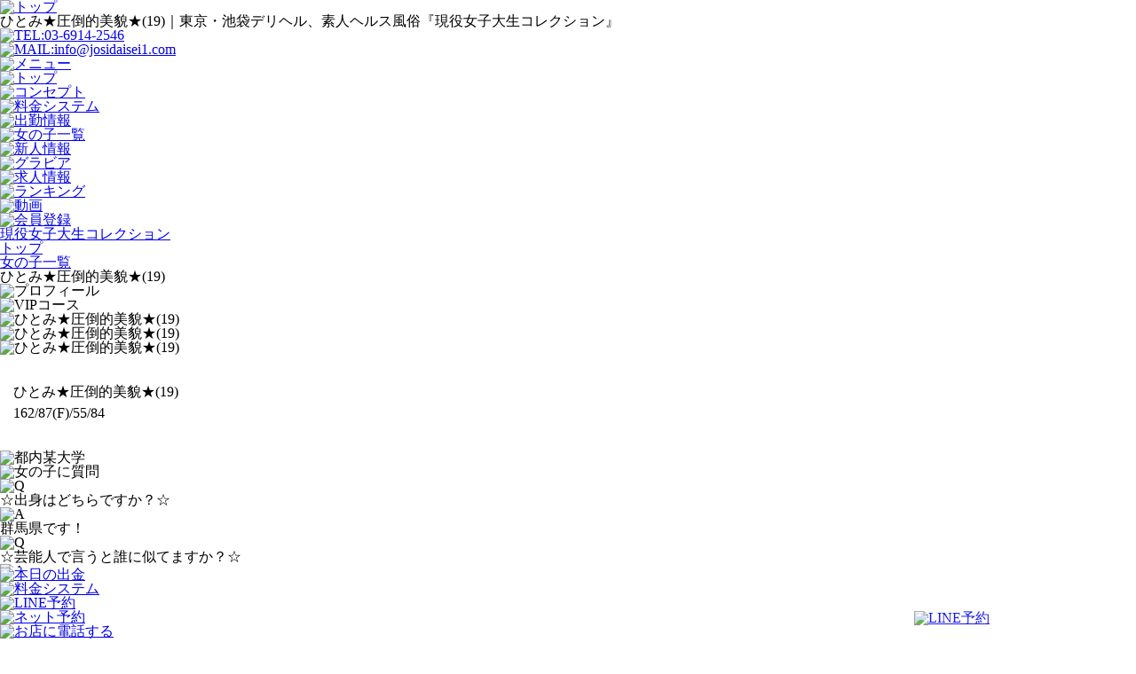

--- FILE ---
content_type: text/html;charset=UTF-8
request_url: https://josidaisei1.com/profile/ac1f050820adb1cf7943fdad5c8888f3
body_size: 6656
content:
<!DOCTYPE html>
<html lang="ja">
<head>
<meta charset="UTF-8">
<meta http-equiv="X-UA-Compatible" content="IE=edge">
<meta name="viewport" content="width=device-width, initial-scale=1.0, minimum-scale=1.0, user-scalable=1">
<meta name="keywords" content="女子大生,デリヘル,池袋,ヘルス,東京">
<meta name="description" content="ひとみ★圧倒的美貌★(19)のプロフィールをご紹介致します。女の子への質問や得意なプレイ、お店からの紹介コメントをご覧頂き、好みの女子大生をお探しください。一週間の出勤スケジュールもご紹介していますので、ご予約の日程を決めて頂く際にも御覧ください。" />
<title>ひとみ★圧倒的美貌★(19)｜東京・池袋デリヘル、素人ヘルス風俗『現役女子大生コレクション』</title>
<link rel="canonical" href="https://www.josidaisei1.com/profile/ac1f050820adb1cf7943fdad5c8888f3/" />
<link rel="alternate" href="https://www.josidaisei1.com/i/profile/ac1f050820adb1cf7943fdad5c8888f3/" media="handheld" />
<link rel="icon" href="//josidaisei1.dcmsr2.com/common/favicon/favicon.ico">
<link rel="apple-touch-icon" href="//josidaisei1.dcmsr2.com/common/favicon/favicon_192x192.png">
<link href="https://cdnjs.cloudflare.com/ajax/libs/meyer-reset/2.0/reset.min.css" rel="stylesheet">
<link href="//josidaisei1.dcmsr2.com/common/responsive/v3/lib/slick/slick.css" rel="stylesheet">
<link href="//josidaisei1.dcmsr2.com/common/responsive/v3/lib/slick/slick-theme.css" rel="stylesheet">
<link href="//josidaisei1.dcmsr2.com/common/responsive/v3/style/m.css" rel="stylesheet">
<link href="//josidaisei1.dcmsr2.com/common/responsive/v3/style/style.css" rel="stylesheet">
<link href="//josidaisei1.dcmsr2.com/common/responsive/v3/style/style-sp.css" rel="stylesheet">
<link href="//josidaisei1.dcmsr2.com/common/responsive/v3/style/base.css" rel="stylesheet">
<script src="//cdn.dcmsr2.com/static.dcms.info/dcdn/lodash/4.12.0/lodash.min.js"></script>
<script src="https://ajax.googleapis.com/ajax/libs/jquery/1.10.2/jquery.min.js" type="text/javascript"></script>
<script src="//cdn.dcmsr2.com/static.dcms.info/dcdn/router/router.min.js" type="text/javascript"></script>
<script src="//josidaisei1.dcmsr2.com/common/responsive/v3/lib/slick/slick.min.js" type="text/javascript"></script>
<script src="//cdn.dcmsr2.com/static.dcms.info/dcdn/util/util.min.js"></script>
<script src="//josidaisei1.dcmsr2.com/common/responsive/v3/script/base.js" type="text/javascript"></script>
<script>
	(function(w, d, s, l, i) {
		w[l] = w[l] || [];
		w[l].push({
			'gtm.start' : new Date().getTime(),
			event : 'gtm.js'
		});
		var f = d.getElementsByTagName(s)[0], j = d.createElement(s), dl = l != 'dataLayer' ? '&l=' + l : '';
		j.async = true;
		j.src = '//www.googletagmanager.com/gtm.js?id=' + i + dl;
		f.parentNode.insertBefore(j, f);
	})(window, document, 'script', 'dataLayer', 'GTM-5LG2CHD2');
</script>
<style>
.fix-footer {
	position: fixed;
	left: 0;
	right: 0;
	bottom: 0;
	width: 100%;
	max-width: 1440px;
	margin: 0 auto;
	z-index: 10000;
}

.fix-footer .line {
	position: absolute;
	right: 0;
	bottom: 15px;
	width: 250px;
	opacity: 0.9;
}

@media ( max-width : 768px) {
	.fix-footer .line {
		left: 0;
		right: 0;
		bottom: 10px;
		margin: 0 auto;
	}
}
</style>
</head>
<body>
	<noscript>
		<iframe src="//www.googletagmanager.com/ns.html?id=GTM-5LG2CHD2" height="0" width="0" style="display: none; visibility: hidden"></iframe>
	</noscript>
	<div id="wrapper">
		<div id="header">
			<div class="fix-header">
				<div class="container">
					<div class="content flex space-between middle">
						<div class="logo2">
							<a href="/top/">
								<img class="mw-p-100 block" style="max-height: 80px;" src="//josidaisei1.dcmsr2.com/common/responsive/v3/img/base/header_logo2.png" alt="トップ">
							</a>
						</div>
						<div class="shop-info pc-only">
							<h1 class="title text">
								ひとみ★圧倒的美貌★(19)｜東京・池袋デリヘル、素人ヘルス風俗『現役女子大生コレクション』</h1>
							<div class="tel m-t-5">
								<a href="tel:03-6914-2546">
									<img class="mw-p-100" src="//josidaisei1.dcmsr2.com/common/responsive/v3/img/base/header_tel.png" alt="TEL:03-6914-2546">
								</a>
							</div>
							<div class="mail m-t-5">
								<a href="mailto:info@josidaisei1.com">
									<img class="mw-p-100" src="//josidaisei1.dcmsr2.com/common/responsive/v3/img/base/header_mail.png" alt="MAIL:info@josidaisei1.com">
								</a>
							</div>
						</div>
						<a class="menu sp-only " href="#menu">
							<img class="mw-p-100 block" src="//josidaisei1.dcmsr2.com/common/responsive/v3/img/base/sp/button_menu.png" alt="メニュー">
						</a>
					</div>
				</div>
			</div>
		</div>
		<div id="main">
			<div id="main_contents">
				<style>
.page-profile .slick-slide {
	opacity: .5;
}

.page-profile .slick-slide.slick-current, .page-profile .slick-slide.slick-active, .page-profile .slick-slide.slick-center {
	opacity: 1;
}

.page-profile .slick-dots li button:before {
	font-size: 30px;
}

.page-profile .cast-bg {

}

.page-profile .cast-bg .photo {
	display: block;
	max-width: 580px;
}

@media ( max-width : 768px) {
	.page-profile .cast-bg .photo {
		max-width: 100%;
	}
	.page-profile .slick-dots {
		bottom: -50px;
	}
	.page-profile .slick-dots li {
		margin: 0px 20px;
	}
}

.page-profile .cast-bg .photo>.inner {
	width: auto;
	padding-top: 0;
}

.page-profile .cast-bg .photo>.inner .photo-list {
	position: relative;
}

.page-profile .cast-bg .photo>.inner .photo-list .item {
	position: relative;
}

.page-profile .cast-bg .photo>.inner .photo-list .item .wrap {
	background: white;
}

.page-profile .cast-bg .photo .thumb-list {

}

.page-profile .cast-bg .photo .thumb-list li {
	position: relative;
	overflow: hidden;
	width: 20%;
}

.page-profile .cast-bg .photo .thumb-list li .inner {
	position: relative;
	overflow: hidden;
	width: 100%; /* reset */
	padding: 0; /* reset */
}

.page-profile .cast-bg .photo .thumb-list li .inner img {
	position: absolute;
	top: 0;
	left: 0;
	width: 100%;
}

.page-profile .cast-bg .photo .thumb-list li .inner::before {
	content: '';
	width: 100%;
	padding-top: 100%;
	display: block;
}

.page-profile .cast-bg .profile-bg .name-bg {
	height: auto;
	padding: 30px 15px;
}

.page-profile .cast-bg .profile-bg .name {
	line-height: 1.5;
}

.page-profile .cast-bg .profile-bg .size {
	line-height: 1.5;
}
</style>
<div id="nav" class="pc-only">
	<div class="container">
	<div class="inner-bg">
		<ul class="nav-list flex">
			<li class="item">
				<a href="/top/">
					<img class="w-p-100" src="//josidaisei1.dcmsr2.com/common/responsive/v3/img/base/menu_top.png" alt="トップ">
				</a>
			</li>
			<li class="item">
				<a href="/concept/">
					<img class="w-p-100" src="//josidaisei1.dcmsr2.com/common/responsive/v3/img/base/menu_concept.png" alt="コンセプト">
				</a>
			</li>
			<li class="item">
				<a href="/system/">
					<img class="w-p-100" src="//josidaisei1.dcmsr2.com/common/responsive/v3/img/base/menu_system.png" alt="料金システム">
				</a>
			</li>
			<li class="item">
				<a href="https://fujoho.jp/index.php?p=shop_info&id=5966&h=ON" target="_blank" rel="nofollow">
					<img class="w-p-100" src="//josidaisei1.dcmsr2.com/common/responsive/v3/img/base/menu_schedule.png" alt="出勤情報">
				</a>
			</li>
			<li class="item">
				<a href="/cast/">
					<img class="w-p-100" src="//josidaisei1.dcmsr2.com/common/responsive/v3/img/base/menu_cast.png" alt="女の子一覧">
				</a>
			</li>
			<li class="item">
				<a href="/newface/">
					<img class="w-p-100" src="//josidaisei1.dcmsr2.com/common/responsive/v3/img/base/menu_newface.png" alt="新人情報">
				</a>
			</li>
			<li class="item">
				<a href="/gravure/">
					<img class="w-p-100" src="//josidaisei1.dcmsr2.com/common/responsive/v3/img/base/menu_gravure.png" alt="グラビア">
				</a>
			</li>
			<li class="item">
				<a href="https://kanto.qzin.jp/josidaisei1/?v=official" target="_blank" rel="nofollow">
					<img class="w-p-100" src="//josidaisei1.dcmsr2.com/common/responsive/v3/img/base/menu_recruit.png" alt="求人情報">
				</a>
			</li>
			<li class="item">
				<a href="/ranking/">
					<img class="w-p-100" src="//josidaisei1.dcmsr2.com/common/responsive/v3/img/base/menu_ranking.png" alt="ランキング">
				</a>
			</li>
			<li class="item">
				<a href="/movie/">
					<img class="w-p-100" src="//josidaisei1.dcmsr2.com/common/responsive/v3/img/base/menu_movie.png" alt="動画">
				</a>
			</li>
			<li class="item">
				<a href="/entry/">
					<img class="w-p-100" src="//josidaisei1.dcmsr2.com/common/responsive/v3/img/base/menu_member.png" alt="会員登録">
				</a>
			</li>
		</ul>
	</div>
</div></div>
<div class="container">
	<div class="main-contents">
		<div class="breadcrumb clear container">
			<ul itemscope itemtype="https://schema.org/BreadcrumbList" class="clear">
				<li itemprop="itemListElement" itemscope itemtype="https://schema.org/ListItem">
					<a itemprop="item" href="/" class="link">
						<span itemprop="name">現役女子大生コレクション</span>
					</a>
					<meta itemprop="position" content="1" />
				</li>
				<li itemprop="itemListElement" itemscope itemtype="https://schema.org/ListItem">
					<a itemprop="item" href="/top/" class="link contents-load">
						<span itemprop="name">トップ</span>
					</a>
					<meta itemprop="position" content="2" />
				</li>
				<li itemprop="itemListElement" itemscope itemtype="https://schema.org/ListItem">
					<a itemprop="item" href="/cast/" class="link contents-load" data-cl-template-url="/pc/cast/html_template">
						<span itemprop="name">女の子一覧</span>
					</a>
					<meta itemprop="position" content="3" />
				</li>
				<li class="current" temprop="itemListElement" itemscope itemtype="https://schema.org/ListItem">
					<strong itemprop="item">
						<span itemprop="name">ひとみ★圧倒的美貌★(19)</span>
					</strong>
					<meta itemprop="position" content="4" />
				</li>
			</ul>
		</div>
		<div class="page page-profile">
			<div class="inner-container">
				<h2 class="contents-title m-t-0">
					<img src="//josidaisei1.dcmsr2.com/common/responsive/v3/img/profile/profile_title.png" alt="プロフィール">
				</h2>
				<div class="cast-bg">
					<div class="icon-course flex center">
						<div>
								<img class="mw-p-100" src="//josidaisei1.dcmsr2.com/item/v3/icon/cource_vip.png.gif" alt="VIPコース">
							</div>
						</div>
					<div class="photo m-t-30">
						<div class="inner">
							<ul class="photo-list">
								<li class="item" data-thumb="//josidaisei1.dcmsr2.com/item/cast/ac1f050820adb1cf7943fdad5c8888f3/pc">
									<div class="wrap">
										<img class="w-p-100" src="//josidaisei1.dcmsr2.com/item/cast/ac1f050820adb1cf7943fdad5c8888f3/pc" alt="ひとみ★圧倒的美貌★(19)">
									</div>
								</li>
								<li class="item" data-thumb="//josidaisei1.dcmsr2.com/item/cast/ac1f050820adb1cf7943fdad5c8888f3/pc2">
										<div class="wrap">
											<img class="w-p-100" src="//josidaisei1.dcmsr2.com/item/cast/ac1f050820adb1cf7943fdad5c8888f3/pc2" alt="ひとみ★圧倒的美貌★(19)">
										</div>
									</li>
								<li class="item" data-thumb="//josidaisei1.dcmsr2.com/item/cast/ac1f050820adb1cf7943fdad5c8888f3/pc3">
										<div class="wrap">
											<img class="w-p-100" src="//josidaisei1.dcmsr2.com/item/cast/ac1f050820adb1cf7943fdad5c8888f3/pc3" alt="ひとみ★圧倒的美貌★(19)">
										</div>
									</li>
								</ul>
						</div>
					</div>
					<div class="profile-bg">
						<div class="name-bg flex flex-wrap center middle">
							<div class="name">ひとみ★圧倒的美貌★(19)</div>
							<div class="size">162/87(F)/55/84</div>
						</div>
						<div class="icon-group flex space-around">
							<div class="icon-daigaku m-t-30">
								<img class="mw-p-100" src="//josidaisei1.dcmsr2.com/item/v3/icon/daigaku_48.jpg.png" alt="都内某大学">
								</div>
							<div class="icon-gakubu m-t-30">
								</div>
						</div>
					</div>
					</div>

				<div class="qa contents-box">
						<h3 class="contents-title">
							<img class="mw-p-100" src="//josidaisei1.dcmsr2.com/common/responsive/v3/img/profile/profile_title.png" alt="女の子に質問">
						</h3>
						<div class="detail">
							<ul class="qa-list">
								<li class="item flex flex-wrap middle">
										<div class="q flex middle">
											<div class="icon">
												<img class="mw-p-100 block" src="//josidaisei1.dcmsr2.com/common/responsive/v3/img/profile/question_q.png" alt="Q">
											</div>
											<div class="text">☆出身はどちらですか？☆</div>
										</div>
										<div class="a flex middle">
											<div class="icon">
												<img class="mw-p-100 block" src="//josidaisei1.dcmsr2.com/common/responsive/v3/img/profile/question_a.png" alt="A">
											</div>
											<div class="text">群馬県です！</div>
										</div>
									</li>
								<li class="item flex flex-wrap middle">
										<div class="q flex middle">
											<div class="icon">
												<img class="mw-p-100 block" src="//josidaisei1.dcmsr2.com/common/responsive/v3/img/profile/question_q.png" alt="Q">
											</div>
											<div class="text">☆芸能人で言うと誰に似てますか？☆</div>
										</div>
										<div class="a flex middle">
											<div class="icon">
												<img class="mw-p-100 block" src="//josidaisei1.dcmsr2.com/common/responsive/v3/img/profile/question_a.png" alt="A">
											</div>
											<div class="text">たまに佐野ひなこさんって言われますっ</div>
										</div>
									</li>
								<li class="item flex flex-wrap middle">
										<div class="q flex middle">
											<div class="icon">
												<img class="mw-p-100 block" src="//josidaisei1.dcmsr2.com/common/responsive/v3/img/profile/question_q.png" alt="Q">
											</div>
											<div class="text">☆好きな男性のタイプは？☆</div>
										</div>
										<div class="a flex middle">
											<div class="icon">
												<img class="mw-p-100 block" src="//josidaisei1.dcmsr2.com/common/responsive/v3/img/profile/question_a.png" alt="A">
											</div>
											<div class="text">内面がイケメン☆</div>
										</div>
									</li>
								<li class="item flex flex-wrap middle">
										<div class="q flex middle">
											<div class="icon">
												<img class="mw-p-100 block" src="//josidaisei1.dcmsr2.com/common/responsive/v3/img/profile/question_q.png" alt="Q">
											</div>
											<div class="text">☆ご自分の性格を教えてください☆</div>
										</div>
										<div class="a flex middle">
											<div class="icon">
												<img class="mw-p-100 block" src="//josidaisei1.dcmsr2.com/common/responsive/v3/img/profile/question_a.png" alt="A">
											</div>
											<div class="text">無理はしないし結構自由人</div>
										</div>
									</li>
								<li class="item flex flex-wrap middle">
										<div class="q flex middle">
											<div class="icon">
												<img class="mw-p-100 block" src="//josidaisei1.dcmsr2.com/common/responsive/v3/img/profile/question_q.png" alt="Q">
											</div>
											<div class="text">☆気持ちいいところはどこですか？☆</div>
										</div>
										<div class="a flex middle">
											<div class="icon">
												<img class="mw-p-100 block" src="//josidaisei1.dcmsr2.com/common/responsive/v3/img/profile/question_a.png" alt="A">
											</div>
											<div class="text">やっぱりアソコですかね(/ω＼)</div>
										</div>
									</li>
								<li class="item flex flex-wrap middle">
										<div class="q flex middle">
											<div class="icon">
												<img class="mw-p-100 block" src="//josidaisei1.dcmsr2.com/common/responsive/v3/img/profile/question_q.png" alt="Q">
											</div>
											<div class="text">☆潮を吹いたことはありますか？☆</div>
										</div>
										<div class="a flex middle">
											<div class="icon">
												<img class="mw-p-100 block" src="//josidaisei1.dcmsr2.com/common/responsive/v3/img/profile/question_a.png" alt="A">
											</div>
											<div class="text">吹いてみたいｗ</div>
										</div>
									</li>
								<li class="item flex flex-wrap middle">
										<div class="q flex middle">
											<div class="icon">
												<img class="mw-p-100 block" src="//josidaisei1.dcmsr2.com/common/responsive/v3/img/profile/question_q.png" alt="Q">
											</div>
											<div class="text">☆ズバリHは好きですか？☆</div>
										</div>
										<div class="a flex middle">
											<div class="icon">
												<img class="mw-p-100 block" src="//josidaisei1.dcmsr2.com/common/responsive/v3/img/profile/question_a.png" alt="A">
											</div>
											<div class="text">興味津々です♡</div>
										</div>
									</li>
								<li class="item flex flex-wrap middle">
										<div class="q flex middle">
											<div class="icon">
												<img class="mw-p-100 block" src="//josidaisei1.dcmsr2.com/common/responsive/v3/img/profile/question_q.png" alt="Q">
											</div>
											<div class="text">☆お客様へお願いなどありますか？☆</div>
										</div>
										<div class="a flex middle">
											<div class="icon">
												<img class="mw-p-100 block" src="//josidaisei1.dcmsr2.com/common/responsive/v3/img/profile/question_a.png" alt="A">
											</div>
											<div class="text">一期一会です♡</div>
										</div>
									</li>
								</ul>
						</div>
					</div>
				<div class="owner-comment contents-box">
					<h3 class="contents-title">
						<img class="mw-p-100" src="//josidaisei1.dcmsr2.com/common/responsive/v3/img/profile/comment_title.png" alt="ショップコメント">
					</h3>
					<div class="detail">高嶺の花だと思いナンパもさせてもらえないSSS級の女子大生が入店決まりました。圧倒的な美貌と抜群のエッチなBODYLラインで世の男性を魅了してしまう『ひとみ』さん19歳です♡しかも大学は偏差値60オーバーの超有名大学！！<br />頑張って入った大学で正直出会いを期待していたと言う『ひとみ』さん、全然モテないなんておっしゃってますがそれは綺麗すぎてお声が掛けられないのですよ…　同級生なんてもってのほかです。<br />よく笑い、よく食べ、よく眠りますという彼女はまさに負のオーラが一切感じられないまさに健康体で、趣味でランニングもしているそうで心身共に美しいのも納得！！そんな彼女の唯一の悩みが奨学金だそうで、素敵な出会いと完済を目的に当店に決めてくれました☆彡こんな可愛い女子大生の交われるのは当店だけでしょう！<br />私達は頑張るJDを心から応援します！！<br /><br />*★*業界初の現役女子大生専門店*★*<br />在籍全員！素人女子大生！<br />女子大生面接数業界ＮＯ１！！<br />都内一の在籍レベル、驚異的なリピーター率の高さを実感してください！<br />【本物の素人女子大生】とお遊びできるのは当店だけ!!!!</div>
				</div>
				<div class="option contents-box">
						<h3 class="contents-title">
							<img class="mw-p-100" src="//josidaisei1.dcmsr2.com/common/responsive/v3/img/profile/play_title.png" alt="基本プレイ">
						</h3>
						<div class="detail font-mincho">
							<ul class="option-list flex flex-wrap">
								<li class="item flex">
										<p class="label flex middle">Dキス</p>
										<p class="value flex middle">◎</p>
									</li>
								<li class="item flex">
										<p class="label flex middle">全身リップ</p>
										<p class="value flex middle">◎</p>
									</li>
								<li class="item flex">
										<p class="label flex middle">69</p>
										<p class="value flex middle">◎</p>
									</li>
								<li class="item flex">
										<p class="label flex middle">指入れ</p>
										<p class="value flex middle">◎</p>
									</li>
								<li class="item flex">
										<p class="label flex middle">生フェラ</p>
										<p class="value flex middle">◎</p>
									</li>
								<li class="item flex">
										<p class="label flex middle">素股</p>
										<p class="value flex middle">◎</p>
									</li>
								<li class="item flex">
										<p class="label flex middle">ローションプレイ</p>
										<p class="value flex middle">◎</p>
									</li>
								<li class="item flex">
										<p class="label flex middle">玉舐め</p>
										<p class="value flex middle">◎</p>
									</li>
								<li class="item flex">
										<p class="label flex middle">口内発射</p>
										<p class="value flex middle">◎</p>
									</li>
								</ul>
						</div>
					</div>
				<div class="schedule contents-box">
					<h3 class="contents-title">
						<img class="mw-p-100" src="//josidaisei1.dcmsr2.com/common/responsive/v3/img/profile/schedule_title.png" alt="スケジュール">
					</h3>
					<ul class="schedule-list flex flex-wrap">
						<li class="item">
								<p class="date">
									2026-01-21 00:00:00.0</p>
								<p class="time">
									</p>
							</li>
						<li class="item">
								<p class="date">
									2026-01-22 00:00:00.0</p>
								<p class="time">
									</p>
							</li>
						<li class="item">
								<p class="date">
									2026-01-23 00:00:00.0</p>
								<p class="time">
									</p>
							</li>
						<li class="item">
								<p class="date">
									2026-01-24 00:00:00.0</p>
								<p class="time">
									</p>
							</li>
						<li class="item">
								<p class="date">
									2026-01-25 00:00:00.0</p>
								<p class="time">
									</p>
							</li>
						<li class="item">
								<p class="date">
									2026-01-26 00:00:00.0</p>
								<p class="time">
									</p>
							</li>
						<li class="item">
								<p class="date">
									2026-01-27 00:00:00.0</p>
								<p class="time">
									</p>
							</li>
						</ul>
				</div>
			</div>
		</div>
	</div>
</div>
<script>
	$(function() {
		$('#header h1.title').text('ひとみ★圧倒的美貌★(19)｜東京・池袋デリヘル、素人ヘルス風俗『現役女子大生コレクション』');

		var $photoList = $('.photo-list');
		var centerMode = true;
		if ($photoList.find('.item').size() <= 1) {
			centerMode = false;
			$('.page-profile .cast-bg .photo').css('max-width', '370px');
		}

		$('.photo-list').slick({
			slidesToShow : 1,
			slidesToScroll : 1,
			dots : true,
			arrows : true,
			centerMode : centerMode,
			centerPadding : '20%',
			adaptiveHeight : true,
			prevArrow : '<div class="slick-prev slick-arrow"><img class="w-p-100" src="//josidaisei1.dcmsr2.com/common/responsive/v3/img/top/slide_button_prev.png" alt="前へ"></div>',
			nextArrow : '<div class="slick-next slick-arrow"><img class="w-p-100" src="//josidaisei1.dcmsr2.com/common/responsive/v3/img/top/slide_button_next.png" alt="次へ"></div>'
		});
	});
</script>
</div>
			<div class="sp-nav sp-only">
				<div id="menu" class="link-target"></div>
				<ul class="nav-list flex flex-wrap">
					<li class="item">
						<a href="/top/">
							<img class="w-p-100 block" src="//josidaisei1.dcmsr2.com/common/responsive/v3/img/base/sp/menu_top.png" alt="トップ">
						</a>
					</li>
					<li class="item">
						<a href="/concept/">
							<img class="w-p-100 block" src="//josidaisei1.dcmsr2.com/common/responsive/v3/img/base/sp/menu_concept.png" alt="コンセプト">
						</a>
					</li>
					<li class="item">
						<a href="https://fujoho.jp/index.php?p=shop_info&id=5966&h=ON" target="_blank" rel="nofollow">
							<img class="w-p-100 block" src="//josidaisei1.dcmsr2.com/common/responsive/v3/img/base/sp/menu_schedule.png" alt="出勤情報">
						</a>
					</li>
					<li class="item">
						<a href="/system/">
							<img class="w-p-100 block" src="//josidaisei1.dcmsr2.com/common/responsive/v3/img/base/sp/menu_system.png" alt="料金システム">
						</a>
					</li>
					<li class="item">
						<a href="/cast/">
							<img class="w-p-100 block" src="//josidaisei1.dcmsr2.com/common/responsive/v3/img/base/sp/menu_cast.png" alt="女の子一覧">
						</a>
					</li>
					<li class="item">
						<a href="/newface/">
							<img class="w-p-100 block" src="//josidaisei1.dcmsr2.com/common/responsive/v3/img/base/sp/menu_newface.png" alt="新人情報">
						</a>
					</li>
					<li class="item">
						<a href="/ranking/">
							<img class="w-p-100 block" src="//josidaisei1.dcmsr2.com/common/responsive/v3/img/base/sp/menu_ranking.png" alt="ランキング">
						</a>
					</li>
					<li class="item">
						<a href="/event/">
							<img class="w-p-100 block" src="//josidaisei1.dcmsr2.com/common/responsive/v3/img/base/sp/menu_event.png" alt="イベント">
						</a>
					</li>
					<li class="item">
						<a href="https://fuzoku.jp/shibuyajosidaisei/girlsdiary/?FJ=official" target="_blank" rel="nofollow">
							<img class="w-p-100 block" src="//josidaisei1.dcmsr2.com/common/responsive/v3/img/base/sp/menu_diary.png" alt="写メ日記">
						</a>
					</li>
					<li class="item">
						<a href="/guide/">
							<img class="w-p-100 block" src="//josidaisei1.dcmsr2.com/common/responsive/v3/img/base/sp/menu_guide.png" alt="ご利用方法">
						</a>
					</li>
					<li class="item">
						<a href="https://kanto.qzin.jp/josidaisei1/?v=official" target="_blank" rel="nofollow">
							<img class="w-p-100 block" src="//josidaisei1.dcmsr2.com/common/responsive/v3/img/base/sp/menu_recruit.png" alt="求人情報">
						</a>
					</li>
					<li class="item">
						<a href="/entry/">
							<img class="w-p-100 block" src="//josidaisei1.dcmsr2.com/common/responsive/v3/img/base/sp/menu_member.png" alt="会員登録">
						</a>
					</li>
					</ul>
			</div>
		</div>
		<div id="footer">
			<div class="container">
				<div class="icon-top pc-only flex center">
					<a href="#">
						<img class="mw-p-100" src="//josidaisei1.dcmsr2.com/common/responsive/v3/img/base/footer_gotop.png" alt="ページ上部へ">
					</a>
				</div>
				<div class="footer-nav m-t-30">
					<ul class="nav-list flex flex-wrap center">
						<li class="item">
							<a href="/top/">トップ</a>
						</li>
						<li class="item">
							<a href="/concept/">コンセプト</a>
						</li>
						<li class="item">
							<a href="/system/">システム</a>
						</li>
						<li class="item">
							<a href="https://fujoho.jp/index.php?p=shop_info&id=5966&h=ON" target="_blank" rel="nofollow">出勤情報</a>
						</li>
						<li class="item">
							<a href="/cast/">女の子一覧</a>
						</li>
						<li class="item">
							<a href="/newface/">新人情報</a>
						</li>
						<li class="item">
							<a href="/ranking/">ランキング</a>
						</li>
						<li class="item">
							<a href="/gravure/">グラビア</a>
						</li>
						<li class="item">
							<a href="/movie/">動画</a>
						</li>
						<li class="item">
							<a href="https://kanto.qzin.jp/josidaisei1/?v=official" target="_blank" rel="nofollow">女性求人</a>
						</li>
						<li class="item">
							<a href="https://www.girlsheaven-job.net/tokyo/ma-60/sa-66/geneki_jd/?gop=newc" target="_blank" rel="nofollow">男性求人</a>
						</li>
						<li class="item">
							<a href="/event/">キャンペーン</a>
						</li>
						<li class="item">
							<a href="/entry/">会員登録</a>
						</li>
						<li class="item">
							<a href="/guide/">ご利用方法</a>
						</li>
						<li class="item">
							<a href="/link/">リンク</a>
						</li>
						<li class="item">
							<a href="/enquete/">アンケート</a>
						</li>
						<li class="item">
							<a href="https://forms.gle/YhdgvCt4AUqHTaSS9" target="_blank" rel="nofollow">Booking Form</a>
						</li>
					</ul>
				</div>
				<div class="content m-t-30 flex flex-wrap center">
					<div class="logo m-r-50">
						<a href="/top/">
							<img class="mw-p-100" src="//josidaisei1.dcmsr2.com/common/responsive/v3/img/base/footer_logo2.png" alt="業界未経験専門店現役女子大生コレクション">
						</a>
					</div>
					<div class="shop">
						<div class="item tel flex right">
							<a href="tel:03-6914-2546">
								<img class="mw-p-100" src="//josidaisei1.dcmsr2.com/common/responsive/v3/img/base/footer_tel.png" alt="TEL:03-6914-2546">
							</a>
						</div>
						<div class="item mail flex right m-t-5">
							<a href="mailto:info@josidaisei1.com">
								<img class="mw-p-100" src="//josidaisei1.dcmsr2.com/common/responsive/v3/img/base/footer_mail.png" alt="MAIL:info@josidaisei1.com">
							</a>
						</div>
						<div class="item credit flex right m-t-5">
							<a href="https://pay.star-pay.jp/site/pc/shop.php?payc=3829" rel="nofollow" target="_blank">
								<img class="mw-p-100" src="//josidaisei1.dcmsr2.com/common/responsive/v3/img/base/footer_credit.png" alt="クレジットカード決済">
							</a>
						</div>
					</div>
				</div>
				<div class="copyright m-t-30">&copy; 1996-2020 池袋デリヘル 業界初『現役女子大生コレクション』池袋発の女子大生専門風俗デリヘル All rights reserved.</div>
			</div>
		</div>
		<div class="fix-footer">
			<div class="pc-only">
				<a class="line" href="https://lin.ee/xT5orqd" rel="nofollow" target="_blank">
					<img class="mw-p-100" src="//josidaisei1.dcmsr2.com/common/responsive/v3/img/base/line_yoyaku.png" alt="LINE予約">
				</a>
				</div>
			<div class="sp-only">
				<ul class="nav-list flex" style="background: #fff; z-index: 1">
					<li class="item">
						<a href="https://fujoho.jp/index.php?p=shop_info&id=5966&h=ON" target="_blank" rel="nofollow">
							<img class="mw-p-100" src="//josidaisei1.dcmsr2.com/common/responsive/v3/img/base/sp/foot_menu_schedule.png" alt="本日の出金">
						</a>
					</li>
					<li class="item">
						<a href="/system/">
							<img class="mw-p-100" src="//josidaisei1.dcmsr2.com/common/responsive/v3/img/base/sp/foot_menu_system.png" alt="料金システム">
						</a>
					</li>
					<li class="item">
						<a href="https://lin.ee/I4vVS18" target="_blank" rel="nofollow">
							<img class="mw-p-100" src="//josidaisei1.dcmsr2.com/common/responsive/v3/img/base/sp/foot_menu_line.png" alt="LINE予約">
						</a>
					</li>
					<li class="item">
						<a href="https://e-yoyaku.jp/shop/481/?_ga=2.242322498.1129599878.1760074456-1331929707.1760074454&_gl=1*1x41zve*_ga*MTMzMTkyOTcwNy4xNzYwMDc0NDU0*_ga_NL1DE52NSE*czE3NjAwNzQ0NTgkbzEkZzEkdDE3NjAwNzQ1NjEkajYwJGwwJGgw&aXNfYmFjaw%3D%3D=MQ%3D%3D" target="_blank" rel="nofollow">
							<img class="mw-p-100" src="//josidaisei1.dcmsr2.com/common/responsive/v3/img/base/sp/foot_menu_yoyaku.png" alt="ネット予約">
						</a>
					</li>
					<li class="item">
						<a href="tel:03-6914-2546">
							<img class="mw-p-100" src="//josidaisei1.dcmsr2.com/common/responsive/v3/img/base/sp/foot_menu_tel.png" alt="お店に電話する">
						</a>
					</li>
				</ul>
			</div>
		</div>
	</div>
	<script defer src="https://static.cloudflareinsights.com/beacon.min.js/vcd15cbe7772f49c399c6a5babf22c1241717689176015" integrity="sha512-ZpsOmlRQV6y907TI0dKBHq9Md29nnaEIPlkf84rnaERnq6zvWvPUqr2ft8M1aS28oN72PdrCzSjY4U6VaAw1EQ==" data-cf-beacon='{"version":"2024.11.0","token":"0c52c5a34fcc4b7887b6399b1049ef64","r":1,"server_timing":{"name":{"cfCacheStatus":true,"cfEdge":true,"cfExtPri":true,"cfL4":true,"cfOrigin":true,"cfSpeedBrain":true},"location_startswith":null}}' crossorigin="anonymous"></script>
</body>
</html>
